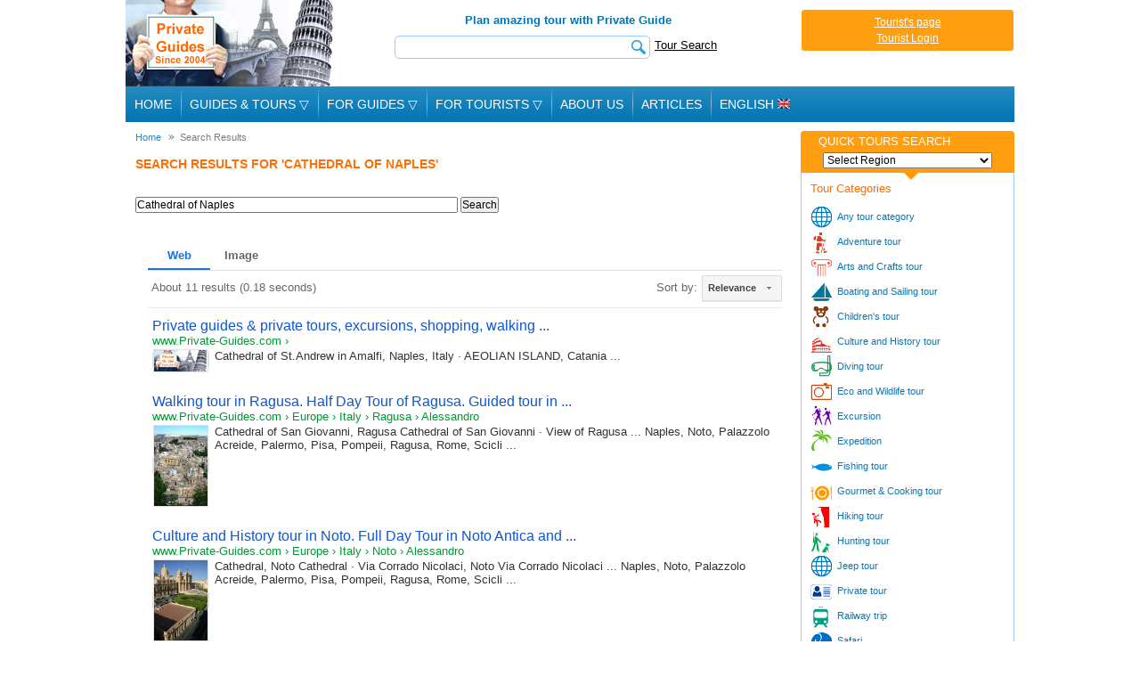

--- FILE ---
content_type: text/html; charset=windows-1251
request_url: https://www.private-guides.com/search_results.php?search=Cathedral+of+Naples
body_size: 14432
content:
<!DOCTYPE HTML>
<html itemscope itemtype="http://schema.org/SearchResultsPage">
<head>
 <meta http-equiv="Content-Type" content="text/html; charset=iso-8859-1" />
 <title>Search results for 'Cathedral of Naples'</title>
 <meta name="description" content="Search results for 'Cathedral of Naples'" />
 <meta property="og:title" content="Search results for 'Cathedral of Naples'" />
 <meta property="og:type" content="website" />
 <meta property="og:url" content="https://www.private-guides.com/" />
 <meta property="og:image" content="https://www.private-guides.com/images/private-guides-fb.jpg" />
 <meta property="og:site_name" content="www.Private-Guides.com" />
 <meta property="fb:app_id" content="268038143304768" />
 <meta property="og:description" content="Search results for 'Cathedral of Naples'" />
 <meta itemprop="name" content="Search results for 'Cathedral of Naples'" />
 <meta itemprop="description" content="Search results for 'Cathedral of Naples'" />
 <meta itemprop="image" content="https://www.private-guides.com/images/private-guides-fb.jpg" />
 <meta itemprop="url" content="https://www.private-guides.com/search_results.php?search=Cathedral+of+Naples" />
 <!--[if lt IE 8]>
    <div style=' clear: both; text-align:center; position: relative;color:red;font-weight:bold;padding:10px 0;'>
    	You are using an outdated browser. To view this site correctly please <a href="http://windows.microsoft.com/en-us/internet-explorer/download-ie">update your browser</a>.    </div>
 <![endif]-->


 <meta name="viewport" content="width=device-width,initial-scale=1.0">
 <link rel='stylesheet' type='text/css' media='all' href='/css/main2301181156.css'>
 <link rel="stylesheet" type="text/css" media="all" href="/css/320_3011151259.css" />
 <link rel="stylesheet" type="text/css" media="all" href="/css/480_2206151538.css" />
 <link rel="stylesheet" type="text/css" media="all" href="/css/768_2206151538.css" />
 <link rel="stylesheet" type="text/css" href="/skin.css">
 <style type='text/css'>.jcarousel {height: 180px;}</style>
 <link rel="icon" href="/favicon.ico" type="image/x-icon">
 <link rel="shortcut icon" href="/favicon.ico" type="image/x-icon">
 <link rel="apple-touch-icon" href="/apple-touch-icon.png">
 <link rel="apple-touch-icon" sizes="76x76" href="/apple-touch-icon-76x76.png">
 <link rel="apple-touch-icon" sizes="120x120" href="/apple-touch-icon-120x120.png">
 <script type="text/javascript" src="/js/jquery-1.11.3.min.js"></script>
 <script type="text/javascript" src="/js/jquery-migrate-1.2.1.min.js"></script>
 <script type="text/javascript" src="/js/jquery.placeholder.min.js"></script>
 <script type="text/javascript" src="/js/jquery.jcarousel.min.js"></script>
 <script type="text/javascript" src="/js/jquery.touchwipe.min.js"></script>
 <script src="/js/slides.min.jquery.js"></script>
 <script type="text/javascript" src="/js/newscript.js"></script>
  <!--[if IE]>
  <script src="/js/html5.js"></script>
 <![endif]-->
      <script >
         window.___gcfg = {
                          parsetags: 'onload'
         };
     </script>
     <script src="https://apis.google.com/js/platform.js" async defer></script>
     <!-- Google tag (gtag.js) -->
<script async src="https://www.googletagmanager.com/gtag/js?id=G-3X01R8GB0C"></script>
<script>
  window.dataLayer = window.dataLayer || [];
  function gtag(){dataLayer.push(arguments);}
  gtag('js', new Date());

  gtag('config', 'G-3X01R8GB0C');
</script>

</head>

<body>

<div id="fb-root"></div>
<script>(function(d, s, id) {
        var js, fjs = d.getElementsByTagName(s)[0];
        if (d.getElementById(id)) return;
        js = d.createElement(s); js.id = id;
        js.src = "//connect.facebook.net/en_US/sdk.js#xfbml=1&version=v2.9&appId=268038143304768";
        fjs.parentNode.insertBefore(js, fjs);
    }(document, 'script', 'facebook-jssdk'));</script>
    <div id="wrapper">
 <header>
  <span class="head1"><a class="en" href="/">Private Guides since 2004</a></span>
  <div class="hCenter">
   <b>Plan amazing tour with Private Guide</b>   <img src="/images1/search-button.png" alt="" id="searchref"><img src="/images1/menu-button.png" alt="" id="menuref">
   <form class="searchform" name="searchform" method='get' action='/search_results.php' accept-charset="UTF-8" onsubmit="if (this.search.value.length<4)return false;"><span class="search"><input name="search" type="text" placeholder=""><button type="submit"></button></span><a href="/tour-search">Tour Search</a></form>
  </div>

  <div class="hRight">
  <div>
<a href='/tourist-cabinet.php'>Tourist's page</a><br><a href='/tourist-login.php?back=%2Fsearch_results.php%3Fsearch%3DCathedral%2Bof%2BNaples'>Tourist Login</a></div>
  </div>
  <ul class="mainNav">
   <li><a href="/">Home</a>
<li class="menutop" id="menutopgt"><div><div id="menurootgt" class="menuroot">Guides &amp; Tours <span class='menudownrow'>&#9661;</span></div>
    <div id="menulistgt" class="menulist">
        <a href="/countries.php">All Continents</a>
        <a href="/australia.php">Australia</a>
        <a href="/asia.php">Asia</a>
        <a href="/europe.php">Europe</a>
        <a href="/africa.php">Africa</a>
        <a href="/north_america.php">North America</a>
        <a href="/south_america.php">South America</a>
    </div>
</div></li>
<li class="menutop" id="menutopfg"><div><div id="menurootfg" class="menuroot">For Guides <span class='menudownrow'>&#9661;</span></div>
    <div id="menulistfg" class="menulist">
        <a href="/login.php">Members Area</a>
        <a href="/register.php">Guide Registration</a>
    </div>
</div></li>
<li class="menutop" id="menutopft"><div><div id="menurootft" class="menuroot">For Tourists <span class='menudownrow'>&#9661;</span></div>
    <div id="menulistft" class="menulist">
        <a href="/tourist-login.php">Tourist Login</a>
        <a href="/contactadm.php">Complaints And Suggestions</a>
    </div>
</div></li>
<li><a href="/about-us.php">About Us</a></li>
<li><a href="/articles/">Articles</a></li>
  <li class="langselect"><div>
    <div id="langselected">English <img src="/guide-in-england/images/flag_of_england.jpg" alt="English"></div>
    <div id="langoptions">
        <div id="curlang"><img src="/guide-in-england/images/flag_of_england.jpg" alt="English">English</div>
        <div id="gofrench" class="notfirstlang"><img src="/guide-in-france/images/flag_of_france.jpg" alt="French">French</div>
        <div id="gospanish" class="notfirstlang"><img src="/guide-in-spain/images/flag_of_spain.jpg" alt="Spanish">Spanish</div>
        <div id="gorussian" class="notfirstlang"><img src="/guide-in-russia/images/flag_of_russia.jpg" alt="Spanish">Russian</div>
    </div>
  </div></li>
  </ul>
     <div class="social" style='width:178px;'><div id='topfblike' style='width:78px;' class="fb-like" data-href="https://www.private-guides.com/search_results.php?search=Cathedral+of+Naples" data-send="false" data-layout="button_count" data-width="78" data-show-faces="true"></div>   </div>
 </header>
<div id="container">
  <div id="content">
       <div class="breadcrumb"><span itemscope itemtype="https://data-vocabulary.org/Breadcrumb"><a href="/" itemprop="url"><span itemprop="title">Home</span></a></span><span itemscope itemtype="https://data-vocabulary.org/Breadcrumb"><a class="breadcrumbPointers active" href="/search_results.php" itemprop="url"><span itemprop="title">Search Results</span></a></span></div>
<div style='padding-left:10px'><h1>Search results for 'Cathedral of Naples'</h1><br><form action='/search_results.php' method='get' accept-charset="UTF-8">
<input type='text' name='search' value='Cathedral of Naples' maxlength='64' size='50'>
 <input type='submit' value='Search'>
</form><br>
        <script>
          (function() {
            var cx = '013905277234590701382:mevfjayz62q';
            var gcse = document.createElement('script');
            gcse.type = 'text/javascript';
            gcse.async = true;
            gcse.src = 'https://cse.google.com/cse.js?cx=' + cx;
            var s = document.getElementsByTagName('script')[0];
            s.parentNode.insertBefore(gcse, s);
          })();
        </script>
        <gcse:searchresults-only queryParameterName="search"></gcse:searchresults-only>
        </div>
</div>
<div id="sidebar" class="notmain">
<a href='javascript:;' id='mobqsbut'>&#9660; Quick tours search</a>
<div class="quickSearch">
 <div style='display:none' id='langdiv'>2</div>
 <div style='display:none' id='tmpnavi'></div>
 <h3>Quick tours search</h3>
 <label>
  <select id="region" name="">
   <option value='0'>Select Region</option>
   <option value="1">Africa</option>
   <option value="3">Asia</option>
   <option value="5">Australia</option>
   <option value="2">Europe</option>
   <option value="6">North America</option>
   <option value="7">South America</option>
  </select>
 </label>
</div>
<div id="category">
 <h4>Tour Categories</h4>
 <ul>
<li><a href="/all-tour-t-0/index.php" class="any_categories_of_tours">Any tour category</a></li><li><a href="/adventure-tour-t-21/index.php" class="adventure_tour">Adventure tour</a></li><li><a href="/arts-crafts-tour-t-14/index.php" class="arts_and_crafts_tour">Arts and Crafts tour</a></li><li><a href="/boating-sailing-tour-t-15/index.php" class="boating_and_sailing_tour">Boating and Sailing tour</a></li><li><a href="/children-tour-t-22/index.php" class="children_tour">Children's tour</a></li><li><a href="/culture-history-tour-t-11/index.php" class="culture_and_history_tour">Culture and History tour</a></li><li><a href="/diving-tour-t-10/index.php" class="diving_tour">Diving tour</a></li><li><a href="/eco-wildlife-tour-t-16/index.php" class="eco_and_wildlife_tour">Eco and Wildlife tour</a></li><li><a href="/excursion-tour-t-1/index.php" class="excursion">Excursion</a></li><li><a href="/expedition-tour-t-3/index.php" class="expedition">Expedition</a></li><li><a href="/fishing-tour-t-5/index.php" class="fishing_tour">Fishing tour</a></li><li><a href="/gourmet-cooking-tour-t-17/index.php" class="gourmet_and_cooking_tour">Gourmet & Cooking tour</a></li><li><a href="/hiking-tour-t-19/index.php" class="hiking">Hiking tour</a></li><li><a href="/hunting-tour-t-6/index.php" class="hunting_tour">Hunting tour</a></li><li><a href="/jeep-tour-t-8/index.php" class="jeep_tour">Jeep tour</a></li><li><a href="/private-tour-t-2/index.php" class="private">Private tour</a></li><li><a href="/railway-trips-tour-t-18/index.php" class="railway_tour">Railway trip</a></li><li><a href="/safary-tour-t-9/index.php" class="safari">Safari</a></li><li><a href="/shopping-tour-t-7/index.php" class="shopping_tour">Shopping tour</a></li><li><a href="/sightseeing-nature-tour-t-13/index.php" class="sightseeing_nature_tour">Sightseeing Nature tour</a></li><li><a href="/trekking-tour-t-20/index.php" class="trekking_tour">Trekking tour</a></li><li><a href="/walking-tour-t-4/index.php" class="walking">Walking tour</a></li><li><a href="/wine-tasting-tour-t-12/index.php" class="wine_tasting_tour">Wine tasting tour</a></li> </ul>
</div>
 <div class="case">
  <h2>Private Guide in Ethiopia</h2>
  <a href="https://www.private-guides.com/guide-in-ethiopia/addis-ababa-4554/index.php"><img src="https://www.private-guides.com/guide-in-ethiopia/addis-ababa-4554/hg4554.jpg" alt="Yonas. Addis Ababa. Ethiopia" title="Yonas. Addis Ababa. Ethiopia"></a>
  <h3><a href="https://www.private-guides.com/guide-in-ethiopia/addis-ababa-4554/index.php">Yonas<br>Private Guide in Addis Ababa</a></h3>
  <div><p>I taught for seven years in different parts of the country. Then I decided to go to school to study tourism. There, I got what my real soul is and for what purpose am created for!  <a class="more" href="https://www.private-guides.com/guide-in-ethiopia/addis-ababa-4554/index.php">Read more</a>
</p></div>
 </div>
 <div class="case caseTour">
  <h2>Tour in Kenya</h2>
  <a href="https://www.private-guides.com/guide-in-kenya/mrmartin-otieno-8220/14-day-discover-masai-mara-amboseli-serengeti-ngorongoro-crater-zanzibar-beach-safari-13518/index.php"><img src="https://www.private-guides.com/guide-in-kenya/mrmartin-otieno-8220/ht13518.jpg" alt="14-Day Discover Masai Mara Amboseli Serengeti  Ngorongoro crater Zanzibar Beach Safari. Nairobi. Kenya" title="14-Day Discover Masai Mara Amboseli Serengeti  Ngorongoro crater Zanzibar Beach Safari. Nairobi. Kenya"></a>
  <h3 class="descr"><a href="https://www.private-guides.com/guide-in-kenya/mrmartin-otieno-8220/14-day-discover-masai-mara-amboseli-serengeti-ngorongoro-crater-zanzibar-beach-safari-13518/index.php">14-Day Discover Masai Mara Amboseli Serengeti  Ngorongoro crater Zanzibar Beach Safari<br />Safari in Nairobi</a></h3>
  <div><p>Lake Nakuru is famous for its millions of flamigoes and migrant birds from over the world; in Nakuru we have upto 425 different bird species. You will leave back to the hotel before dark for your dinner and overnight at you lodge  <a class="more" href="https://www.private-guides.com/guide-in-kenya/mrmartin-otieno-8220/14-day-discover-masai-mara-amboseli-serengeti-ngorongoro-crater-zanzibar-beach-safari-13518/index.php">Read more</a>
</p></div>
 </div>
 <div class="clear"></div>
</div>
  </div>
  <footer>
       <ul class="fNav">
     <li><a href="/">Home</a> <a href='/french-private-guides.php'>French Private Guides</a> <a href='/spanish-private-guides.php'>Spanish Private Guides</a> <a href='/russian-private-guides.php'>Russian Private Guides</a><a href="/countries.php">Guides & Tours</a></li>
     <li><a href='/africa.php'>Africa</a><a href='/asia.php'>Asia</a><a href='/australia.php'>Australia</a><a href='/'>Europe</a><a href='/north_america.php'>North America</a><a href='/south_america.php'>South America</a></li>
     <li><a href="/register.php">Guide Registration</a><a href="/login.php">Guides member area</a><a href="/tourist-cabinet.php">Tourist's page</a><a href="/advert.php">Information</a><a href="/terms-of-use.php">Terms and Conditions</a></li>
     <li><a href="/about-us.php">About Us</a><a href="/sitemap.xml">Sitemap</a><a href="/contactadm.php">Contact Us</a></li>
    </ul>
    <p class="copyright"><a href='/terms-of-use-main.php' style='font-size:10px;'>Terms Of Use</a> &nbsp;&nbsp;&nbsp; <a href='/privacy-policy.php' style='font-size:10px;'>Privacy Policy</a> &nbsp;&nbsp;&nbsp; <a href='/copyright-claims.php' style='font-size:10px;'>Copyright Claims</a><br><br>
All rights reserved. 2004-2026 &copy; <a href="/">www.Private-Guides.com</a></p>

     </footer>
</div>
 </body>
</html>

--- FILE ---
content_type: text/html; charset=UTF-8
request_url: https://syndicatedsearch.goog/cse_v2/ads?sjk=3wV4MsdORZeKlipuI%2F%2F4GA%3D%3D&adsafe=low&cx=013905277234590701382%3Amevfjayz62q&fexp=20606%2C17301431%2C17301434%2C17301435%2C17301266%2C72717108&client=google-coop&q=Cathedral%20of%20Naples&r=m&hl=en&ivt=0&type=0&oe=UTF-8&ie=UTF-8&format=p4&ad=p4&nocache=3401768639467225&num=0&output=uds_ads_only&source=gcsc&v=3&bsl=10&pac=0&u_his=2&u_tz=0&dt=1768639467226&u_w=1280&u_h=720&biw=1280&bih=720&psw=1280&psh=1972&frm=0&uio=-&drt=0&jsid=csa&jsv=855242569&rurl=https%3A%2F%2Fwww.private-guides.com%2Fsearch_results.php%3Fsearch%3DCathedral%2Bof%2BNaples
body_size: 8477
content:
<!doctype html><html lang="en"> <head>    <meta content="NOINDEX, NOFOLLOW" name="ROBOTS"> <meta content="telephone=no" name="format-detection"> <meta content="origin" name="referrer"> <title>Ads by Google</title>   </head> <body>  <div id="adBlock">    </div>  <script nonce="0PkDwthuwjTOfkDB7XGcqw">window.AFS_AD_REQUEST_RETURN_TIME_ = Date.now();window.IS_GOOGLE_AFS_IFRAME_ = true;(function(){window.ad_json={"caps":[{"n":"isCse","v":"t"}],"bg":{"i":"https://www.google.com/js/bg/T94taNKSSsssP7x0w8bsq1bZfcqIXzBqd7gdxTpBf-w.js","p":"FcnUUfHeuYUkhw2zTZF78tnNSV5eDIIMq+haHqixukiKfMy9b3jtqWDD7m9weqPDSTIlJvwVn3SAt6T6Yy6FuFLHIFMmPqXgQ+VlNX8SSCSicfbgnOoBJcivUp63oGVcGgBy+bx+MwSI318jop2EV9uMl3uJOacjVI1ULAFumTunkYGYiC8B8M4Nh/eFud8sVlpUFrkqeARaf2PZ7TdMhb7DfM6HEqREjU4UXUceWQ4xnIe8wyDJWft5f5/BXkvUrvC+xCviQlStdH3jtQK96TIqwUBwEb1x0wN4BRiVX9vTth48KcaNjHSX+nfaaneRdcWz+34eyZ9HptRJu48eKRp9wbjC2dcuTbc3TaW+s7bOPdoTH5QdgscGs+9L3KsImWpYYNT7RVoM/YfSdZ6zGdj0/R7a7wixvgMavX75AKPpIuCgcI+pvl8H9NUPaECxLdWxFhdc77eynGp6Dzrnqn4QDpD/zJHB4AlizbaXKyXc52Wd0j272gQc5EJw1cRL+lV1O8pbnJNkoOxEga9iXvp8bfDqV+DMm65yE21aiUnz2ZowcPIgP6i7BhJFQw8Q/LA512wuSoWd6PWrtWwZ3WHNcqjy246ahAtw97/axa/hPGUImBxR7N3lMEp98Uh9CS7KKww2i1ATJVcHdb9J6yZwHjkm3KxvugLNIKsWRyB5GuBiV5AU15iCdPs5k3zDytitg19faGrfriCvZ/HvWD5QATh2yjP2PdetCfJZMNgVd0bAvpfks1dVxDJmw7rjH39zId3s67XYCXVMvFTNSq0I5iu/hcBoSrOOdHbrwkMEoAeNsDnvlhQ+fwpY8PKnKOgdmLLvgUbp77RfdOaEKfhou2o7qx9qoZcgL9JtuHzesqZyNmbeBX9Tqpk3p/GGhhqB9UUv9QokqhqblzGI9BbnU3Y910DMtfI+CnOPBJ+ulHPZ+vkbuNx0sWOJB/qUEAHmJSq/q6FqYLdNvgNKI8j+xY/cJFvmdtsCXoTwOwdxYfANBbYheFkE3kKcXd8iuTZsRLyZgCGuP3vYQAfhwiLt/ib4Cit8kx0trANY39mHnJPDteY/G++1mLIWi0aXU1bp4L/M9qPZZ4y9HJHgXB8050vNSd/UtK66iURqkbpLWnOm6X1Du+VPicg9acjviEFY54ZOyORxNz+ew2VTa+sZLemKBhlrWBS957Q2BVg7eMDXiqgwYkexc1C/31jC0sOdrsq3ZaQ/6ZTE0ABXglCVinQOHfx+0/b6wvVCpB73hE9Dn+kFE/wx0BYREv0rC9CSmJqlpPYHkEG9soyis8Aa8S3IoHiDg5NEzJkbHAlFyMBqqITLHa7wF4VdMJDMDyVSKTPihGalJFzRuX0btVyONm99RYaQWgkt6YuPpB9n6EAuc2hwgR6maRbOrg3aha1tDQ+1J21cvM1eoWkfnncHhmVJ0UtmxeI8ohuBg0Jvv5Y1t/iRhBv0o9jCudQ/I6C7x5UCVxTsZVCR7bbUf5yTHncxDl6yhRJiTog5Unhq/0nHXyhztt7v8TVU42K9yUK5OsTytePpapIMWMx0mNTFPSc+RLnYsGRRMYRs0Vzga3fq5SiDFC9eXnAxlGd3pidK9PWFEULFl8LjGAG7MD+D/SiyOWFU1exzNbh9YXaJ88S17pc81e+Q+3LfKq49d/fPRG9fxiedHp1V2emYXPLwHdnioow6m9McBx8jgR3gWQjHtq9XuJRmJfqJGaZs4o/[base64]/NTt+4PrLEgnNeT7CBedSW+zy3HGZ/gAhDJ8z7zABRePfqeS+//m7uPW3Cd0asN1N5iamia+F+F5epdBvMVlVhlp36BHgHq+bV9yxJJU424uzD+YSRyr/upv+Rbds9XzApnPBMiyRmD0s+fl54fSj3XdINEPwP4Em78e7MMavhVaS/fF3f64AVU0qMHXFL3iZSYXMWnRRPSHZtDZXc9JgZcICYcontCh8mdk8pSao1d/79ETKTTfx6CY5FwYeXKvKB9aw6GhUcbHnlpZX6CLB1nYCYI4+Y1aQ1JdYA6CK74+5KDiT9vGDNgPlUdGc25zqpGrvbD13YbIpZKLSJXS/7nyCWm6xmsiWnilbRO4WLys6vhK194WP6hSXfgoB0EllLpfMwdxZt1hK0p/ianiGd6XPQyNuh8dfmFyQsgeP1DkBGuTRycPbKsafgeYoVplR5vhBMoODEuHMCZYq/nNB3GWhThZrX6iJGSlWDmNcBOEB0COlWrHU72DlfLT+Cr6T/LGtbXh8z69aLMY5TgvDjUMxKQAFjfaG1S4XSw2uEHXn4xKH8vEMf5Myg5o6z7Ymheng5CvWcBg9rhPuEBAiEoRdSLmQeH3+tSsk/BSu4lMa/t9aVAJeg9yL/MeQjfJd/Uaeusw/jrZp5TD7xmJox2nujU4hkfYjlAGzFKvoCHiqV29h0tbvKySCdlPA8l3buDE166Eyx6Md7MCv2TYyHTj587aI+FIuzS0Yxbl6h8X4Xq4B9vVHBJAl+Vuu/kRWIQlHJR2bhCDGzNRMC5JD4kywJpanksi5wtSYA9eTkOsfW6REbYQI7ErEdyjUkZiVswRKPfZ6U+1tkfTHqZzwstTJrVDXmhzlkqwz5n201YU4Tr8UgokQQ37W9edBzI4QnXetk8NGjuGxw50uiJTbDe6hN+DQl5GWiwlW1joTMC2YtGjGG78cp/advgBQmS4AEAxuXK19ijXRszKsv7vcnLwxsBq7mCE9C8DstI5Aeu6rkvpbfw7Kq3eACw+gBJJfWyTkaUfkdx98vBCZn7XJZamV78yIjqTwpa9k5N2pK2EdO2uZx+kyp/vpAEdG/gMPOg3HxHPzqWf2t0c6gzVqWIMnhBJymgob7v333sevlOKfHRS4QodKdduiSS2+1ms/MooHTPKb4oary2hiX/tVCocRP3H0fiQ/TRkttR2RY4nCLJMpdkSJVYkw1yiMEo3eA9rR6/ppSByLcbr4Dcb/iZqy4t1OSdlQdG35z3iLtNGQZGFq9h99oJLOzoPdDOMptX98LQGo6JhKsk4ICAW5yXUuk1dnRyfkNHeaTA7Q7JC/[base64]/V5Jyre8r7oTbvoyJpkgSiFxpAfYeVfzQQ3c5WIzaNNyr7NkhaXdsa1ihZc4w/2rgVyrNe6wjL4QMceSmcaxORDamXFvMdI/5oSxzS3yD5mNGHi35ljadqHN22CvUt8v9g+V/mn6up5mdOFlBIVdPRmiJiA4u4IA1afGdT6xqayP01rJDfJrknu+rAMJVNp4uCJaiVet+v4CJfIJ/39Ff/T17M5065kJqoSI5Pt0RBFroTXstVUIizVMCKn9hS06j0+elmLxqqzbXtBntI3m1JEs6ks1eR6m7qbF8oWaEEhv17we6rDsKxwXsLztL+5SdilKTgZSwmzRkWf1MjHlfYZu+8EJRFVCi/RsWOfH14Q9XUtiSmCrQ2265+UtsUdpMGUh0ubSUA0u1W+Rt4zx1lUAykm15um9hLRor523H9JR2aqSKNjl1hDXSnnewj4mQPKM07YgyTzIvTUfHJ1SuklI2UAXGqb0mBHCB48gJztLhuYXze+E6O2/vq5/ZJ4/7ZgH+09XINFbS1WDo8EEbXiDw9HsbMVkSF41vPnMFRdIjCi0VkLwmVnWe8BfOPKRQhhZwkh/tOoQ6kVLZ2NPNCk14AxWyixLpqpgm8NWL+mp6BjmBFpTndc6vxR3iyE9qR2xDr5LleBpmyU0n/Pe3zWDvp9ZVS9xN6tl8+Ubo446IILtuGht8K87EfRbC8DTOBonQYQBXS6tGbci1K1J4PcSkBtTQ6bBZz8kWHjqp3Jweiy94t9W7RBrcXeW3Flih+yD5E94iua5bcF/dpjbBQlTH5TeeMgVXfb4ZHDM9uCor73vfV6aS1VKnQ8WNS91gvINZ6VwLo90FcKg5Gce375RNOtqwJxEDNsC1EJ1FIuvl+8+p2fGTtuD+lDhbo+CtbTg7bkGbkWP0AssIra+LmwaMPlrVsXeIUh2yfwavIdRO4u+X2XP87o4NJSwxZv+/JY74sQF85381tZE7B0ajISzb4l5VaD7yWtjJfpIct1hrW0A9VvSLkAPuI2MCTZXpmjxN/HaHnxiTIQcfz2FESYc/iu1kSje+wDje8USeSFk/f4/9nN6v+FwY5tZ9dYkLTEMaiQ37S15SV/S+FBXtRrFmCvXjm6/x6enGUV6CBW2WGr54bs86g6xtNTZC4q6lEh6X66F5RAjqeyc1sI63EKmPIHsoPluDZfOJF2t5fID7QX54Rr1t1cdFu8Xg/[base64]/1GTFYrA319yFEgh/4Of0KpvlWngtFyfykiWDHpjbpJqIag0C0gy7UvkBG648iiXTBXSdqRjmSXoP1ZuZdyeM1azP1DglVgoF/rQG2uCjO2lIkhnLBxQ5cEczjfwjsgRimpzrbkWiCzKa+vUKuTy7sAo6Dwbqprek7vPo2On2QOIegsJmrNDmmKaX60sKHMr2lm+nCKiydu3w3HtCdNv6FC+y+4BOnz3edylKqu9FHVePyB/9ZQ0tUtWsTleMjKNDu8iR5Mmwuvg57JJJQOwZnKfI90zt1JQgTKAkdRIAjsXEPTer6xkARnkKSrNruDjVUXTqS+oMsBlkaGBwnR5r3by2tZ7cknMa5r7DbKSQgA8/K+HrqvYZodxnqfEYCPpwmSxUXcBVq1AqtnBJIdLdVxVewO3C9xKeqa6GXw9VQcOFcTG93HmjQD/UC+GFxqwHVlXeYcMjPoIUTpssx+PJdUmKgZExZrw5H8J70A4Vly/Y4euasFoSfwdGyWijjiS0YjOS2qJOgpIPK3LcFNH1R0rWb08kM7LJ5tzmwhX+vn53grI379B2MKCydphSRLJAoA/BB2Ka2s1MDf0xkL76v+2GopUSEO+1RTGBl6vsbOGRhd/KKtiUlecatrX/phf0UMN2LrJV86oTVOGy9EIf6TlFFkSkvKa0AC+bw9VZcjUjS2kkpS11Q8UfIztw6gBE9OmqtJfExlCJCCgihpzRViLrk8D/FM5O5ulJbXtTvIurwXp/N1xg3eP2NHKjfLsXJzZR3O0LIZDg9OW6qgx3gzhTHw2LnM7/zO/tng4sZHYiIvuAqwJVE76hWzetD9OGbe22H1e+Yz0N/gGsi5Vd42xoCa6T8MOq6ANJthxuP5BcBCiXy88hbVbPJWlxWzHTwwGKsEbDlh7ckQrHdH4HBCB/rFRVs+/4QUXxu7fb/JoKGP95qW2YdoOL3dU6cWHrNdEiMP0BSKuCmsYhcVZ6GBsah1SB1F/6tWlv52YZZZVpOeidn9Mjvx0rZZwJkHsScVA/LhbjcY2ZuCoMei4ttEwbfZtm3VBbKYdmQnln3UCsnFPk3SV/AqwZfjq2bWz/sxq33lKnBQjkgdrzjnJ/AzOPx/V58T/lZtKQiUzZe0qv3Wpxy3Hl+RhOTSY1Y4dPr5Inl+LtiwsF3ZU9vYS2AxGGQKRvBDzk7W/t1a09auGTxKc7H9L+LujmrgyOeQIdIZlt+dYqtD+ewaGgkUXtG6d5CAuwI/5PSKmc+qQ5r1ZtEfm+kY4go4yUSPG0gkr7RT0hbDVGrAfr6IeR9MKs2+4TlwgSGXG8GeGYwKldlaQ3jIhJ3+TswFiEOw0SsGyJC02hX+4x00VwvSNELC9XfG0tZgaFo4p6UMyCPRI9CqaRiGKkIqJDbTg9ZuW/SSKs0oFeNCC+jS70Wg9E3kOpBAB346UgohM88bpK1fONS6u7YuF713X/BrDHeTEzmFvkN3bIv8y8l6Mbq+o3NpuUt71bAwEi7dlVZ67iuryYDTVmC6Vemr6aXbqyyrXKw8ZaEAj5B5CBG+5JyQYtGKwRprms8Em0Htpz/nQ+b0XmBnB7uwLLBdXszDhnk6Rj6RYwvwVXxddTilJ1to1MKvSxU39fsfC/SzVHJr0KL3NHZscn91d5nq5sOkQh8xduX+YOzUJdwm3r2fSF86JJOSFDD+7oFXhrxLWlFEit2WmryX3L3eDyx25vRodjHD8qLjZYpi7eT2Dr8cqiacP1ZKhILvZVrDWysN5oVWriuH1Ow61rpFwoRUh68g3o4Ag/Xu6+B+xT15UdyLGXv1EtysHmBrJaIWIJtIhLLN/53Wfx64fNYrmGuInGnH/IDxCpPbH97jGfFEQOJyhR4SAmCLF23bz8qmFdFZMFBgzwLT3EShPfL8/sajHxIdhDEXPfLYGJcKK4dEK8cEJ+yj6X+ccgTa3f52Fts5a14nlz6Oq2c2f+1KuAQQl7VP8gQWUuy377eUP+exG62iGdevJTaa5eR/6OT0ZYKiVMR7UcMD6hF89xsiuVSjx3n1p5UxS1Aa6sTvvWEXrjUGKw/CBwHjrnMAZ+hh4BjY/Udol2xlBHJbyiCdvsu5Zt5K1MK7tWVavHGatdAXJKt1628+SGw7MDHvoj1OlxYq6wOQ/yMAp/6xPZF6r/g8+m0C/cscyiXb1CEd2tWJkLbcVl469m1gRwRJpoemS7SBx2UitFaWZQ6cxfcdm0deUstu7rOGUDD5bQZeAa4S17wvRivCN0zqRddyBHBiniLfTuTKhjOEQmYAqy+KitrTM7BDImyAtsmTwY2p4aobOkz+C4+M+2t2wRhzj7xHUCyg+SdQju/jGvxEL7MQZYNA9CVV0DHe9auT25jT5WtEREkescClm76cmxdIv6Q0nKqMSgsWWHa7sABxN3nHJUUlmMN/XBQttsxDCTtnKHw/+H5aSAMEdVEC8ig+kn8zy8TpeKH0+JAHbVG4NX5yayYldwpKwXYlgo1Wmm2m6LCZODEOgJTRFiM4aZULahACDmX4iW/IzO71a9dHissKSJXbx4IbWfk65H0Z1NqzWhApHOEy6xVfORA3yMhyrv4ifPg+h6DjxZ/DXNyeERDAaDi3eXM2V8yeiHyV7O4T7wjBkOYdcQfTKtDJkmprWCcmFbURyvKz3lDoPhJvzcaOF8tHP8TRDx/S+g8X+CWSq23jweq78Cg/c65Gy8B4jKvCXht6TIm4F+MVgmIV3casTitgwJdDur0TSpsOCSj1s6VWafMPR55QvNwust3G4HOjOIgkl0R2hwzZbTWUWVusqAfpnae3yrhSSP84QILIkNlstQC0cBZc3gTz/cIqdqrR1UyBlMiwOGjf6uUzxdms7AiVZER9EFnUrbFIqXQdxLDCrmM5VeTOHTXeRmTn3fLsiUNAFqIQlRhaVT1eilBuMF8bajSXnCTY07osaT7+k2bKIHwiDH/y/7jlzrTJJdRR39BlS6xBFpFVH8OwRVEWvFDhyJ1yN4IFY3QJr1Kb1Ugv4McNG9/alQKA0MayAPLWBw17aM83JmrkSEw4x9khSp1GKnWPgi22U61LC9+DyKFGlNEtX1lvpv4O/g9hmQ9a7EVJnjyqqM6PCioOP0k3mjrBWTX8cDNBE/qnCXGasdr8iHd2xi/rGIo2TeO/niShtEeiEogwPX8XSLF7tL0EnOx2cB5QvPLWbx3sxQxdOnKC5gy+a36QprhaOngJYHBeAW5WjgbgtIpnbAEcsa6BP2gxYaz9Dcm+7BgQrsASQ8ZGhARqIzL47aABl3kVFxU6Gj//+bJg+Ykz0rfz78ZSXJ02U4/lVOx5OvqCU3DIvH8mmakisU+j/reDnh6TXcORictSWOIR4pfqnzxVGZ3LINPDmg93iyVd8UWYwYuFUL07JnxgIKtLpmXAKIxwFAe71jHEBkUIwDUK6KnhE9FEARGSAqx0rHisWTbqyMTSZ1+/N1CZkEugxXJ2Relc5mj2DK6NtSz18fsLxLKhRoI3q+v8EmZIYhMKL7HrVX8L9UIuzwV6liLEarNxBo5jejJyol739dskLiAd6Pq6QSaxyavtFJgXg0tv+GBWbx+ivRbqY4/IhXeUgU3FNyV2UjkBf4jqz/+/hcBo8+orR/3DFkx8wS+4kwxIDcfv9op76MK5blfMvyKNSoIjmxbVNEnIkrwtoi+3aE/i3UYZSVfcrjqh1V7rUnKfvkcl1hdMaOM9Njtsq/wca27jabb23bGTuvZks8r8pd02Lk/B0Nbc+lUArwcPXtaySzaKRtl+v/755/Gn4B11EyIQXaS9Q4OSSBPhX1lwgN17DOsUhPudqoV91cPWv6M1W8cO8z52MYE9i6DDAOeon+zagN060mkUka4AAe2LXqNhV8Wbi2SEPZUDmz/W+/CKD9llWWJLs7PPS9ZmhB8G3mbAGCPciGLQmyFuMPLkc1pyMmUn48LPU4Y/pWOnjdp4+ACyGf8ot0SpipRGs8UTGI7JAgFOZifn/WNo5GNrISy9ftQK+E9k2K+ErMC4DjkBihwtC1jZ3SPxI+He6JdRV9TqpVpvOsFAjUf7WiL6xTfJHVnI0SdfoOQlf6YE/C2nz9okVoH8wgRirljQcPgKfkiznQC++qM4WjZIPrGL05Cp2U0bwxPOa59CJixppmpAke/IYcd3xibE0krTStQkrjFBBdAisQmhPkphlPlCZE8Ea4xoCFIB4Y94lMlOzjWvVA1DRfIiBBH2AEAfbwl/vT+9GS1Yplpvv+aVNm3Wy8qHzlvKA1ah6/6+c9ikZ1zvrNEJNhv33u0NmKrsYNlGUuMR+i7gpCwOLZyZPigxAjb3+hT0wzYUQiQz9Rbo3EqAlqA7KTEcqF3eKQpe/27AMv2q0njOfdw4Szr6sB+Efl26HdEX/n4DvFEj4CnHdrsw4BfMV8r9E/hzaVs2WJYuZRW1mAPrK/PIJ3YrP/6r/at+7j1/zin00V7PS39RRKjeyeRhta9wjgORdM6PDiHFhIUDQJvGti7an0d1AKXflJyzPPP4Dz4pxvjA1sJLNNUU2PFN5Apch9CxCY0IpoCagu5oMVOcklRVA/fiVBFmY1/I5SU0zRDsf3bAfKqIxKa/aNQsEAv8jEhBbbA/CLIQWie9DkbKWeAlPINsOzKwTp+9gkYpCwUZmHTcMFpifhHHihxnDxPFS1COXnrHkW9k/o79HTPce75R7K5DNlU/03BFm/AlxZdHu6lixvnqs6kEJr78yzqX+GVDfOyb1jO3VF/I1+tQWW1umoH5exikVUdEX1S/ArC4PQx87VHUlP/isjAM4DJdx9yO1y7CcpbdaqZC25hejQcEi3Pa5xKWBqaqQbAq5Uq2+yXyTHF9ut+PEa4gkDKjA0jhFy3fhp9kiSOnQAQjydkr3zk19Stvetd0GjkK3+StxbPNGzU11XvsoHlzsOmb/kY2brWQ7dtsCSoveDvLflih+i8rq9DWQsbjmaSOBK38vkH7ksczi9JXKRdall+TcwAV1wjtBKNZPp8IcrclDWFVAO6fiylv9MOeQPmqs8QBpapJ+lU9ZB0Xm1NqExaVHci9D18h9pn2J017sqZ2/UbmpiYHAbVwzu+Orap+1vukL0fBa0TPhoa0040jAgSv3HY9RPrOt7hjFT7UwBIcl9jXtCOvRIqloxZ2yD9B1Q8pLSrNiWt/HlY0JCeTqExYpRqHuBF5aIW63q2QeR/IxciKLXWSoE23cvZ82uQxxDyjkw7yszFcmh6IZJAONt4ETBFZN7NtmuOE9KlPXcPoKU0Aw97ScB23d4PmIKWMHM46BvGPMquiHZTndaBYNDCLtVxKlHwJUYkYYWkOP+HEpvacW8L9GpzukAQWPq6IG5oAHHnb5dSpxPGU9+OljXRn9E3iu/nprRmsoYVShsk6w96JuxtZ+ogX/GAyq7531+DiXqJdjU0IPulywjT5TAGaD70oj3pzNAvaonakfZRQChLlgBaYIwydbaIC71mrtF84UvBk6a2khxO2ZEETsTFxJqJMhDHhUbmXE3v1pyfsqd94yK2GdBFh2EJLwmM7Jvz5LyVBCUKdyziqhdgLsiDO/kwAcarLUsdBsjIae6SAaa9Vulxnxv24I9jKjcam0pbDMChfw7HsOIfOohRfjxbfsJ5nvpClM7jI9qr9XY8OYLTyWM/PKWb1HIet9EOtzeu9ocg43mQiuRcFb1M7EIdwf+fQ96gq6o6NtLjjl+Y58TQqrM9vcnZAHCgYBeqxhiQbJHSqGY22UG"},"gd":{"ff":{"fd":"swap","eiell":true,"pcsbs":"44","pcsbp":"8","esb":true},"cd":{"pid":"google-coop"},"pc":{},"dc":{"d":true}}};})();</script> <script src="/adsense/search/async-ads.js?pac=0" type="text/javascript" nonce="0PkDwthuwjTOfkDB7XGcqw"></script>  </body> </html>

--- FILE ---
content_type: text/css
request_url: https://www.private-guides.com/css/768_2206151538.css
body_size: 7495
content:
/* #Tablet (Portrait)
================================================== */
/* Note: Design for a width of 768px */

@media only screen and (min-width: 768px) and (max-width: 995px) {
    #wrapper {
    	width:766px;
    }
    .mainNav {
        width:766px;
    }
    
    #menulistgt a {width:125px;}
    #menulistfg a {width:89px;}
    #menulistft a {width:117px;}
    
    .menuroot {padding: 12px 7px 0 7px;}
    #container {width:766px;}
    #content {width:518px;}
    .hCenter {width:350px;padding: 8px 3px 0 3px;}
	.hCenter .search {width:240px;}
	.hCenter .search input {width:216px;}
	.hRight {width:173px;}
    .mainNav li > a, .mainNav li > a:visited {padding: 12px 7px 0 7px;}
    #topgplusone {top:-70px;right:250px;}
    #topfblike {top:-68px;left:-280px;}
    footer {width:766px;}

    .centerlikeboxes {margin-left:104px;}

	.gorizgoogleban {width: 500px;overflow:hidden;}
	
	.gidsRev h2  {width:481px;background: url("/images1/bigg_orange_header.png") left top no-repeat;}
	.gidsRev_ h2 {width:503px;}
    
    /*Формы*/
    .uiGrid {width:488px;}
    .vertical {background: url("/images1/listArticleImageBg768.png") no-repeat scroll 0 0 transparent;height:75px;width:60px;}
    .vertical img {width:60px;}
	.fieldcontbig {width:390px;}
    .field_container textarea.inputtext {width:365px;}
    .button_blue, .button_gray {margin-left:240px;}
    .uiGrid .label {width:90px;}
    .rateopintd {padding-left:150px;}
	.recaptchatd {padding-left:15px;}
	
	/*Поиск туров*/
	.tourSearchFormLeft {width:230px;}
	.tourSearchFormRight {width:254px;}
	#toursearchform select {max-width:263px;}
	.allToursContainer {margin-left: 0;}
	.allToursContainerCase {width:516px;margin:5px 0;height:auto !important;}
	.allToursContainerCase h3 {width:399px;}
	.allToursContainerContent {width:399px;}
	.typetourtitle h1,.typetourtitle h1.high {background:none;color:#ff6f06;width:auto;height:auto;}
	.becomes {width:516px;}
	.requestshowtype {width:239px;}
	.heightblock2 {display:block;}
	.all_temp a {width:165px;}
	
	/*Мемберка туристов*/
	.members h2 {background: url("/images1/big_orange_header.png") left top no-repeat;}
	.touristMemZone {width:213px;}
	.wideTouristMemZone {width:213px;height:105px;}
	
	/*Последние статьи на страницах*/
	.lastArticles {width:506px;height:auto;}
	.lastArticles h2 {background: url("/images1/block_header_mini.png") left top no-repeat;}
	.lastArticles .list a {width:89px;}
	
	/*Регистрация туристов*/
	.tregform td:first-child {padding-left:20px;}
	.tregformterms {width:475px;}
	
	/*Страница гида и тура*/
	.gidCase h1 {width:auto;height:auto !important;}
	.cGidInf {width:390px;margin-bottom:5px;}
	.rGidInf {float:none;margin:0 auto;}
	.clear4 {clear:both;}
	.gidsRev .wide3 {width:160px;}
	.gidsRev .wide3 img {margin:0 40px;}
	/*
	.hirAskAdd a.but1 {width: 165px;margin-left: 0;}
	.hirAskAdd a.but0 {width: 165px;margin-left: 0;}
	*/
	.content-buttons a,.content-buttons a.center-button{
		width:69px;
		margin-right:20px;
	}
	.guidebuttons {clear:both;padding-top: 5px;}
	.articleGid {width: 498px !important;}
	.withmap {margin-top:225px;}
	.tourmap {position:absolute !important;width:516px;}
	.gidTours {clear:both;width:100%;}
	.gidTours .first {width:100%;}
	.gidTours li {width:129px;}
	.gidTours li a {width:129px;}
	.slide3 {width:518px;}
	
	/*Слайдер*/
	.slide1 {display:none;}
	
	/*Страница со всеми странами*/
	.countriesmap {width:500px;height:360px;}
	#slidesgt {width:500px;height:103px;}
	#slidesgt .slides_container {height:103px;}
	#slidesgt img {width:500px;height:103px;}
	#slidesgt .pagination {bottom:0px;right:156px;}
	
	/*Правила сайта*/
	.termsofuse h1 {background: url("/images1/big_header.png") left top no-repeat;}
	
	/*Страница города*/
	#citynav {height:40px;padding: 15px 0 0 0;}
	#citynav .deeper {height:35px;}
	#citynav>li>a {width:95px;padding:3px 3px;height:28px;}
	#citynav>li>a.active {padding-top:6px;}
	.qablock {width: 496px;}
	#slidesqa .slides_container {width: 416px;margin-left: 25px;margin-right: 25px;}
	#slidesqa .slides_container .slidesquestcont {width: 416px;}
	.gidsRevCase {width:381px;}
	.countryContent {width: 496px; border-right:1px solid #99ccff; border-radius:4px;}
	.countryCase .googleMap {z-index:-1;}
	.countryCase .mapbutton {display:block;}
    .countryCase .mapbutton img {width:45px;}
	.mainCountryInfo {width:195px;}
	.countryCase .mapbuttonMobPos {position: absolute !important;top: 27px !important;left: 481px !important;z-index:2 !important;}
	.countryCase .googleMapMobShow {display:block !important;z-index:0 !important;}
	.countryCase .mapbuttonMobShow {display:block !important;}
	.popularTours {width:516px;}
	.popularTours .list > li > ul > li {width:516px;}
	.popularTours .tourCase {width: 129px;}
	.popularTours .list a {margin: 0 8px;}
	
	/*Страница информации о городе*/
	.cityguidestxt {margin-left:30px;}
	.citytourstxt {margin-left:40px;}
	.otherguides {width:496px;}
	
	/*Страница статей*/
	.listArticles {width:520px;}
	.listArticlesCase {width:422px;}
	.listArticles h2 {max-width:340px;}
	
	/*Страница статьи*/
	.article p img {margin-left:0 !important;max-width:100%;}
	.article .slide3 {width:500px;}
	.similarArticles {width:496px;}
	.similarArticlesContent {width:496px;}
	.similarArticlesCase {width:424px;}
	.becomesGid .gid {width:103px;}
	.becomesgt {width: 99px;}
	.becomesgt img {margin: 0px 9px;}
	.becomes .wide3 {width: 168px;}
	.becomes .wide3 img {margin: 0 44px;}
	
	/*Страница континента*/
	.mainContent {border: 1px solid #99ccff;}
	#mainnavmobile {display:block;}
	.mainContent .nav {display:none;}
	.navliul .onecol {width:124px;margin-left:5px;}
	.bestGids {width:262px;}
	.bestGids .gid {width:131px;}
	.bestArticle {float: left;position: relative;left: -237px;width: 490px;}
	.bestArticleCase {width:400px;}
	.slide2 {width:516px;}
	.mainContent .gidsRev h2 {width:481px;}
	.mainContent .gidsRev img.main {margin-left:5px;}
	.mainContent .gidsRev .gidsRevCase {width:379px;margin-left:10px;}
	.block {width:247px;}
	.block ul {height:auto !important;}
	
	/*Страницы языков*/
	#slideriframerus {display:none;}
	#guidesbylang {width:495px;}
	.russianguides h2 {width: 390px;background: url("/images1/big_orange_header.png") left top no-repeat;}
	
	/*Страницы тегов*/
	.tagguides {width:516px;margin-left:0;}
	.tagguides .gid {width:129px;}
	.tagTourCase {width:253px;margin-left: 2px;}
	.popularTours .list li ul li:first-child.tagTourCase {border-right: 1px solid #99ccff;padding-right: 2px;}
	.tagArticle {width:500px;}
	
	/*Регистрация гидов*/
	.guidedescex {margin-left: 33px;}
	
	/*Мемберка гидов*/
	.members .nav {display:none;}
	#membersnavmobile {display:block;}
	.sealcodeblock {width: 311px;}
	.sealcodeblock textarea {width: 311px;}
	.sealcodebigblock {width: 272px;}
	.sealcodebigblock textarea {width: 272px;}
	.membersblsm {height:83px;width:218px;}
	.membersblo {width:466px;}
	.membersblhigh {width:466px;}
	.membersblbig {width:466px;height: auto;}
	.membersblbig .middlesubblock {margin-top:10px !important;padding-left:0px !important;}
	/*Страница оплаты*/
	.mempayleft {height:364px;}
	.mempayleft table {margin:0 auto;}
	.mempayright {float:none;height:auto;}
	
	/*Страница О нас и Advert*/
	.aboutus .gidsRev h2,.advert .gidsRev h2 {width: 461px;}
	.gidsRevAboutus {width: 206px;height: 550px;}
	
	.topOpinion {width:496px;}
    .topOpinion img {width:260px;}
	
	#landingbaner {width:518px;height:195px;background-image:url(/images/banner-travel-518.jpg);}
}

--- FILE ---
content_type: application/javascript; charset=utf-8
request_url: https://cse.google.com/cse/element/v1?rsz=filtered_cse&num=10&hl=en&source=gcsc&cselibv=f71e4ed980f4c082&cx=013905277234590701382%3Amevfjayz62q&q=Cathedral+of+Naples&safe=off&cse_tok=AEXjvhK3f7wBxQHZyZIEk4XiTDhM%3A1768639466764&sort=&exp=cc&callback=google.search.cse.api10543&rurl=https%3A%2F%2Fwww.private-guides.com%2Fsearch_results.php%3Fsearch%3DCathedral%2Bof%2BNaples
body_size: 7727
content:
/*O_o*/
google.search.cse.api10543({
  "cursor": {
    "currentPageIndex": 0,
    "estimatedResultCount": "11",
    "moreResultsUrl": "http://www.google.com/cse?oe=utf8&ie=utf8&source=uds&q=Cathedral+of+Naples&safe=off&sort=&cx=013905277234590701382:mevfjayz62q&start=0",
    "resultCount": "11",
    "searchResultTime": "0.18",
    "pages": [
      {
        "label": 1,
        "start": "0"
      },
      {
        "label": 2,
        "start": "10"
      }
    ]
  },
  "context": {
    "title": "Private Guides",
    "total_results": "0"
  },
  "results": [
    {
      "clicktrackUrl": "https://www.google.com/url?client=internal-element-cse&cx=013905277234590701382:mevfjayz62q&q=https://www.private-guides.com/&sa=U&ved=2ahUKEwj6jLu5l5KSAxVvNmIAHalrAUMQFnoECAIQAQ&usg=AOvVaw1ZB7cFWzD20W_h2iHJZFJt",
      "content": "\u003cb\u003eCathedral\u003c/b\u003e of St.Andrew in Amalfi, \u003cb\u003eNaples\u003c/b\u003e, Italy &middot; AEOLIAN ISLAND, Catania&nbsp;...",
      "contentNoFormatting": "Cathedral of St.Andrew in Amalfi, Naples, Italy · AEOLIAN ISLAND, Catania ...",
      "title": "Private guides &amp; private tours, excursions, shopping, walking ...",
      "titleNoFormatting": "Private guides & private tours, excursions, shopping, walking ...",
      "formattedUrl": "https://www.private-guides.com/",
      "unescapedUrl": "https://www.private-guides.com/",
      "url": "https://www.private-guides.com/",
      "visibleUrl": "www.private-guides.com",
      "richSnippet": {
        "cseImage": {
          "src": "https://www.private-guides.com/images/private-guides-fb.jpg"
        },
        "organization": {
          "image": "https://www.private-guides.com/images/private-guides-fb.jpg",
          "name": "Private guides & private tours, excursions, shopping, walking, sightseeing tour",
          "description": "Private guides & private tours, excursions & guided tours. America, Asia, Europe, Africa, Australia",
          "url": "https://www.private-guides.com/",
          "sameas": "https://www.facebook.com/PrivateTourGuides"
        },
        "metatags": {
          "viewport": "width=device-width,initial-scale=1.0",
          "ogTitle": "Private guides & private tours, excursions, shopping, walking, sightseeing tour",
          "ogUrl": "https://www.private-guides.com/",
          "ogSiteName": "www.Private-Guides.com",
          "ogDescription": "Private guides & private tours, excursions & guided tours. America, Asia, Europe, Africa, Australia",
          "ogImage": "https://www.private-guides.com/images/private-guides-fb.jpg",
          "ogType": "website",
          "fbAppId": "268038143304768"
        },
        "cseThumbnail": {
          "src": "https://encrypted-tbn0.gstatic.com/images?q=tbn:ANd9GcQsLZv7tqjd0euPNSWUDzX8bIAJ8gjhbpkASNiJjm_LfoMvUIh-tIWDQ-g&s",
          "width": "236",
          "height": "95"
        }
      },
      "breadcrumbUrl": {
        "host": "www.private-guides.com",
        "crumbs": [
          ""
        ]
      }
    },
    {
      "clicktrackUrl": "https://www.google.com/url?client=internal-element-cse&cx=013905277234590701382:mevfjayz62q&q=https://www.private-guides.com/guide-in-italy/siracusa-guide-5412/walking-in-ragusa-9937/index.php&sa=U&ved=2ahUKEwj6jLu5l5KSAxVvNmIAHalrAUMQFnoECAkQAQ&usg=AOvVaw1e_dztphqVeaJlsYNGnQLZ",
      "content": "\u003cb\u003eCathedral\u003c/b\u003e of San Giovanni, Ragusa \u003cb\u003eCathedral\u003c/b\u003e of San Giovanni &middot; View of Ragusa ... \u003cb\u003eNaples\u003c/b\u003e, Noto, Palazzolo Acreide, Palermo, Pisa, Pompeii, Ragusa, Rome, Scicli&nbsp;...",
      "contentNoFormatting": "Cathedral of San Giovanni, Ragusa Cathedral of San Giovanni · View of Ragusa ... Naples, Noto, Palazzolo Acreide, Palermo, Pisa, Pompeii, Ragusa, Rome, Scicli ...",
      "title": "Walking tour in Ragusa. Half Day Tour of Ragusa. Guided tour in ...",
      "titleNoFormatting": "Walking tour in Ragusa. Half Day Tour of Ragusa. Guided tour in ...",
      "formattedUrl": "https://www.private-guides.com/guide-in-italy/siracusa...in.../index.php",
      "unescapedUrl": "https://www.private-guides.com/guide-in-italy/siracusa-guide-5412/walking-in-ragusa-9937/index.php",
      "url": "https://www.private-guides.com/guide-in-italy/siracusa-guide-5412/walking-in-ragusa-9937/index.php",
      "visibleUrl": "www.private-guides.com",
      "richSnippet": {
        "cseImage": {
          "src": "https://www.private-guides.com/guide-in-italy/siracusa-guide-5412/tour-9937.jpg"
        },
        "metatags": {
          "viewport": "width=device-width,initial-scale=1.0",
          "ogTitle": "Walking tour in Ragusa. Half Day Tour of Ragusa. Guided tour in Ragusa,Italy",
          "ogUrl": "https://www.private-guides.com/guide-in-italy/siracusa-guide-5412/walking-in-ragusa-9937/index.php",
          "ogSiteName": "www.Private-Guides.com",
          "ogDescription": "Walking tour in Ragusa. Half Day Tour of Ragusa. Guided tour in Ragusa,Italy",
          "ogImage": "https://www.private-guides.com/guide-in-italy/siracusa-guide-5412/tour-9937.jpg",
          "ogType": "article",
          "fbAppId": "268038143304768"
        },
        "itempage": {
          "image": "https://www.private-guides.com/guide-in-italy/siracusa-guide-5412/tour-9937.jpg",
          "name": "Walking tour in Ragusa. Half Day Tour of Ragusa. Guided tour in Ragusa,Italy",
          "description": "Walking tour in Ragusa. Half Day Tour of Ragusa. Guided tour in Ragusa,Italy",
          "url": "https://www.private-guides.com/guide-in-italy/siracusa-guide-5412/walking-in-ragusa-9937/index.php"
        },
        "cseThumbnail": {
          "src": "https://encrypted-tbn0.gstatic.com/images?q=tbn:ANd9GcSXq27e3AANWdh7x_kVT1CwXimCkhAirUTDxaGk00xfz0yjQ1c3jC6mJA5z&s",
          "width": "183",
          "height": "275"
        },
        "breadcrumb": [
          {
            "title": "Home",
            "url": "Home"
          },
          {
            "title": "Europe",
            "url": "Europe"
          },
          {
            "title": "Italy",
            "url": "Italy"
          },
          {
            "title": "Ragusa",
            "url": "Ragusa"
          },
          {
            "title": "Alessandro",
            "url": "Alessandro"
          },
          {
            "title": "Half Day Tour of Ragusa",
            "url": "Half Day Tour of Ragusa"
          }
        ]
      },
      "breadcrumbUrl": {
        "host": "www.private-guides.com",
        "crumbs": [
          "Europe",
          "Italy",
          "Ragusa",
          "Alessandro"
        ]
      }
    },
    {
      "clicktrackUrl": "https://www.google.com/url?client=internal-element-cse&cx=013905277234590701382:mevfjayz62q&q=https://www.private-guides.com/guide-in-italy/siracusa-guide-5412/noto-antica-9940/index.php&sa=U&ved=2ahUKEwj6jLu5l5KSAxVvNmIAHalrAUMQFnoECAoQAQ&usg=AOvVaw07pqgTs1vr-ZXWE9U9e4xn",
      "content": "\u003cb\u003eCathedral\u003c/b\u003e, Noto \u003cb\u003eCathedral\u003c/b\u003e &middot; Via Corrado Nicolaci, Noto Via Corrado Nicolaci ... \u003cb\u003eNaples\u003c/b\u003e, Noto, Palazzolo Acreide, Palermo, Pisa, Pompeii, Ragusa, Rome, Scicli&nbsp;...",
      "contentNoFormatting": "Cathedral, Noto Cathedral · Via Corrado Nicolaci, Noto Via Corrado Nicolaci ... Naples, Noto, Palazzolo Acreide, Palermo, Pisa, Pompeii, Ragusa, Rome, Scicli ...",
      "title": "Culture and History tour in Noto. Full Day Tour in Noto Antica and ...",
      "titleNoFormatting": "Culture and History tour in Noto. Full Day Tour in Noto Antica and ...",
      "formattedUrl": "https://www.private-guides.com/guide-in-italy/siracusa.../index.php",
      "unescapedUrl": "https://www.private-guides.com/guide-in-italy/siracusa-guide-5412/noto-antica-9940/index.php",
      "url": "https://www.private-guides.com/guide-in-italy/siracusa-guide-5412/noto-antica-9940/index.php",
      "visibleUrl": "www.private-guides.com",
      "richSnippet": {
        "cseImage": {
          "src": "https://www.private-guides.com/guide-in-italy/siracusa-guide-5412/tour-9940.jpg"
        },
        "metatags": {
          "viewport": "width=device-width,initial-scale=1.0",
          "ogTitle": "Culture and History tour in Noto. Full Day Tour in Noto Antica and Noto. Guided tour in Noto,Italy",
          "ogUrl": "https://www.private-guides.com/guide-in-italy/siracusa-guide-5412/noto-antica-9940/index.php",
          "ogSiteName": "www.Private-Guides.com",
          "ogDescription": "Culture and History tour in Noto. Full Day Tour in Noto Antica and Noto. Guided tour in Noto,Italy",
          "ogImage": "https://www.private-guides.com/guide-in-italy/siracusa-guide-5412/tour-9940.jpg",
          "ogType": "article",
          "fbAppId": "268038143304768"
        },
        "itempage": {
          "image": "https://www.private-guides.com/guide-in-italy/siracusa-guide-5412/tour-9940.jpg",
          "name": "Culture and History tour in Noto. Full Day Tour in Noto Antica and Noto. Guided tour in Noto,Italy",
          "description": "Culture and History tour in Noto. Full Day Tour in Noto Antica and Noto. Guided tour in Noto,Italy",
          "url": "https://www.private-guides.com/guide-in-italy/siracusa-guide-5412/noto-antica-9940/index.php"
        },
        "cseThumbnail": {
          "src": "https://encrypted-tbn0.gstatic.com/images?q=tbn:ANd9GcSGaK8m5ZODvnASO-0k5dU68lJtU354wk4wmLDiD6prTWY5DJJLZKvl48Gy&s",
          "width": "183",
          "height": "275"
        },
        "breadcrumb": [
          {
            "title": "Home",
            "url": "Home"
          },
          {
            "title": "Europe",
            "url": "Europe"
          },
          {
            "title": "Italy",
            "url": "Italy"
          },
          {
            "title": "Noto",
            "url": "Noto"
          },
          {
            "title": "Alessandro",
            "url": "Alessandro"
          },
          {
            "title": "Full Day Tour in Noto Antica and Noto",
            "url": "Full Day Tour in Noto Antica and Noto"
          }
        ]
      },
      "breadcrumbUrl": {
        "host": "www.private-guides.com",
        "crumbs": [
          "Europe",
          "Italy",
          "Noto",
          "Alessandro"
        ]
      }
    },
    {
      "clicktrackUrl": "https://www.google.com/url?client=internal-element-cse&cx=013905277234590701382:mevfjayz62q&q=https://private-guides.com/guide-in-italy/tours-in-city-messina-984/index.php&sa=U&ved=2ahUKEwj6jLu5l5KSAxVvNmIAHalrAUMQFnoECAgQAQ&usg=AOvVaw1BAGWyA-EMRk8AyZqHYJmV",
      "content": "\u003cb\u003eCathedral\u003c/b\u003e of San Giovanni Battista – the main church of the city with a rich ... \u003cb\u003eNaples\u003c/b\u003e, Noto, Palazzolo Acreide, Palermo, Pisa, Pompeii, Ragusa, Rome, Scicli&nbsp;...",
      "contentNoFormatting": "Cathedral of San Giovanni Battista – the main church of the city with a rich ... Naples, Noto, Palazzolo Acreide, Palermo, Pisa, Pompeii, Ragusa, Rome, Scicli ...",
      "title": "Private Guide in Messina",
      "titleNoFormatting": "Private Guide in Messina",
      "formattedUrl": "https://private-guides.com/guide-in-italy/tours-in-city...984/index.php",
      "unescapedUrl": "https://private-guides.com/guide-in-italy/tours-in-city-messina-984/index.php",
      "url": "https://private-guides.com/guide-in-italy/tours-in-city-messina-984/index.php",
      "visibleUrl": "private-guides.com",
      "richSnippet": {
        "cseImage": {
          "src": "https://www.private-guides.com/guide-in-italy/images/flag_of_italy.jpg"
        },
        "metatags": {
          "viewport": "width=device-width,initial-scale=1.0",
          "ogTitle": "Private Guide in Messina",
          "ogUrl": "https://private-guides.com/guide-in-italy/tours-in-city-messina-984/index.php",
          "ogSiteName": "www.Private-Guides.com",
          "ogDescription": "Private-guides.com offers a huge variety of professional private guides in Messina and guided tours in Messina. Take a delight with friendly private guides in Messina from Italy",
          "ogImage": "https://www.private-guides.com/guide-in-italy/images/flag_of_italy.jpg",
          "ogType": "article",
          "fbAppId": "268038143304768"
        },
        "webpage": {
          "image": "https://www.private-guides.com/guide-in-italy/images/flag_of_italy.jpg",
          "name": "Private Guide in Messina",
          "description": "Private-guides.com offers a huge variety of professional private guides in Messina and guided tours in Messina. Take a delight with friendly private guides in Messina from Italy",
          "url": "https://private-guides.com/guide-in-italy/tours-in-city-messina-984/index.php"
        },
        "cseThumbnail": {
          "src": "https://encrypted-tbn0.gstatic.com/images?q=tbn:ANd9GcTiMBeI6uGeVd1ZdwBmdCLpSFEHW86nnsl3jk04TUZFtFoLcevhljaz&s",
          "width": "46",
          "height": "36"
        },
        "breadcrumb": [
          {
            "title": "Home",
            "url": "Home"
          },
          {
            "title": "Europe",
            "url": "Europe"
          },
          {
            "title": "Italy",
            "url": "Italy"
          },
          {
            "title": "Messina",
            "url": "Messina"
          }
        ]
      },
      "breadcrumbUrl": {
        "host": "private-guides.com",
        "crumbs": [
          "Europe",
          "Italy"
        ]
      }
    },
    {
      "clicktrackUrl": "https://www.google.com/url?client=internal-element-cse&cx=013905277234590701382:mevfjayz62q&q=https://private-guides.com/guide-in-italy/italy-tuscansun-2773/wine-tasting-tour-6460/index.php&sa=U&ved=2ahUKEwj6jLu5l5KSAxVvNmIAHalrAUMQFnoECAUQAQ&usg=AOvVaw0NWsCFXryvuXs0cBwbJ1jA",
      "content": "Some wonderful buildings were erected, such as the \u003cb\u003eCathedral\u003c/b\u003e, Baptistery e Tower with the contribution of great artists. ... \u003cb\u003eNaples\u003c/b\u003e, Noto, Palazzolo Acreide&nbsp;...",
      "contentNoFormatting": "Some wonderful buildings were erected, such as the Cathedral, Baptistery e Tower with the contribution of great artists. ... Naples, Noto, Palazzolo Acreide ...",
      "title": "Culture and History tour in Pisa. Full day in Pisa and Lucca with ...",
      "titleNoFormatting": "Culture and History tour in Pisa. Full day in Pisa and Lucca with ...",
      "formattedUrl": "https://private-guides.com/guide-in-italy/italy-tuscansun.../index.php",
      "unescapedUrl": "https://private-guides.com/guide-in-italy/italy-tuscansun-2773/wine-tasting-tour-6460/index.php",
      "url": "https://private-guides.com/guide-in-italy/italy-tuscansun-2773/wine-tasting-tour-6460/index.php",
      "visibleUrl": "private-guides.com",
      "richSnippet": {
        "cseImage": {
          "src": "https://www.private-guides.com/guide-in-italy/italy-tuscansun-2773/tour-6460.jpg"
        },
        "metatags": {
          "viewport": "width=device-width,initial-scale=1.0",
          "ogTitle": "Culture and History tour in Pisa. Full day in Pisa and Lucca with wine tasting at organic farm in Chianti!. Guided tour in Pisa,Italy",
          "ogUrl": "https://private-guides.com/guide-in-italy/italy-tuscansun-2773/wine-tasting-tour-6460/index.php",
          "ogSiteName": "www.Private-Guides.com",
          "ogDescription": "Culture and History tour in Pisa. Full day in Pisa and Lucca with wine tasting at organic farm in Chianti!. Guided tour in Pisa,Italy",
          "ogImage": "https://www.private-guides.com/guide-in-italy/italy-tuscansun-2773/tour-6460.jpg",
          "ogType": "article",
          "fbAppId": "268038143304768"
        },
        "itempage": {
          "image": "https://www.private-guides.com/guide-in-italy/italy-tuscansun-2773/tour-6460.jpg",
          "name": "Culture and History tour in Pisa. Full day in Pisa and Lucca with wine tasting at organic farm in Chianti!. Guided tour in Pisa,Italy",
          "description": "Culture and History tour in Pisa. Full day in Pisa and Lucca with wine tasting at organic farm in Chianti!. Guided tour in Pisa,Italy",
          "url": "https://private-guides.com/guide-in-italy/italy-tuscansun-2773/wine-tasting-tour-6460/index.php"
        },
        "cseThumbnail": {
          "src": "https://encrypted-tbn0.gstatic.com/images?q=tbn:ANd9GcTzSc4yhgX-J88ELDolicXc6dchVTWQ-BrfYxOl3U5RfciF-FqaJEvVCTc&s",
          "width": "275",
          "height": "183"
        },
        "breadcrumb": [
          {
            "title": "Home",
            "url": "Home"
          },
          {
            "title": "Europe",
            "url": "Europe"
          },
          {
            "title": "Italy",
            "url": "Italy"
          },
          {
            "title": "Pisa",
            "url": "Pisa"
          },
          {
            "title": "Andrea",
            "url": "Andrea"
          },
          {
            "title": "Full day in Pisa and Lucca with wine tasting at organic farm in Chianti!",
            "url": "Full day in Pisa and Lucca with wine tasting at organic farm in Chianti!"
          }
        ]
      },
      "breadcrumbUrl": {
        "host": "private-guides.com",
        "crumbs": [
          "Europe",
          "Italy",
          "Pisa",
          "Andrea"
        ]
      }
    },
    {
      "clicktrackUrl": "https://www.google.com/url?client=internal-element-cse&cx=013905277234590701382:mevfjayz62q&q=https://private-guides.com/guide-in-italy/tours-in-city-ragusa-2378/index.php&sa=U&ved=2ahUKEwj6jLu5l5KSAxVvNmIAHalrAUMQFnoECAMQAQ&usg=AOvVaw2omaA4uAyWCd2ljBaxdJsp",
      "content": "What are the main attractions in the city of Ragusa? There are many interesting places to visit in Ragusa: Church of San Giorgio – a majestic \u003cb\u003ecathedral\u003c/b\u003e with a&nbsp;...",
      "contentNoFormatting": "What are the main attractions in the city of Ragusa? There are many interesting places to visit in Ragusa: Church of San Giorgio – a majestic cathedral with a ...",
      "title": "Private Guide in Ragusa",
      "titleNoFormatting": "Private Guide in Ragusa",
      "formattedUrl": "https://private-guides.com/guide-in-italy/tours-in-city-ragusa.../index.php",
      "unescapedUrl": "https://private-guides.com/guide-in-italy/tours-in-city-ragusa-2378/index.php",
      "url": "https://private-guides.com/guide-in-italy/tours-in-city-ragusa-2378/index.php",
      "visibleUrl": "private-guides.com",
      "richSnippet": {
        "cseImage": {
          "src": "https://www.private-guides.com/guide-in-italy/images/flag_of_italy.jpg"
        },
        "metatags": {
          "viewport": "width=device-width,initial-scale=1.0",
          "ogTitle": "Private Guide in Ragusa",
          "ogUrl": "https://private-guides.com/guide-in-italy/tours-in-city-ragusa-2378/index.php",
          "ogSiteName": "www.Private-Guides.com",
          "ogDescription": "Private-guides.com offers a huge variety of professional private guides in Ragusa and guided tours in Ragusa. Take a delight with friendly private guides in Ragusa from Italy",
          "ogImage": "https://www.private-guides.com/guide-in-italy/images/flag_of_italy.jpg",
          "ogType": "article",
          "fbAppId": "268038143304768"
        },
        "webpage": {
          "image": "https://www.private-guides.com/guide-in-italy/images/flag_of_italy.jpg",
          "name": "Private Guide in Ragusa",
          "description": "Private-guides.com offers a huge variety of professional private guides in Ragusa and guided tours in Ragusa. Take a delight with friendly private guides in Ragusa from Italy",
          "text": "It is prohibited to export antiques without official permission and rare species of animals or plants.",
          "url": "https://private-guides.com/guide-in-italy/tours-in-city-ragusa-2378/index.php"
        },
        "cseThumbnail": {
          "src": "https://encrypted-tbn0.gstatic.com/images?q=tbn:ANd9GcTiMBeI6uGeVd1ZdwBmdCLpSFEHW86nnsl3jk04TUZFtFoLcevhljaz&s",
          "width": "46",
          "height": "36"
        },
        "breadcrumb": [
          {
            "title": "Home",
            "url": "Home"
          },
          {
            "title": "Europe",
            "url": "Europe"
          },
          {
            "title": "Italy",
            "url": "Italy"
          },
          {
            "title": "Ragusa",
            "url": "Ragusa"
          }
        ],
        "answer": [
          {
            "text": "Ragusa is one of the most authentic and picturesque cities in Sicily, combining rich Baroque heritage, mountain landscapes, and traditional Italian hospitality. It consists of two parts: the..."
          },
          {
            "text": "The city attracts history lovers, architecture enthusiasts, and those who want to experience real Sicily beyond tourist routes. Here you can walk among Baroque-era buildings, admire views from..."
          },
          {
            "text": "There are many interesting places to visit in Ragusa:"
          },
          {
            "text": "Tours with a private guide in Ragusa allow you to uncover hidden stories behind the city's architecture, learn about local legends, and understand the lifestyle of residents. These guides tailor..."
          },
          {
            "text": "The best time to visit Ragusa is spring (April–June) and early autumn (September–October). During these months, the weather is mild, and the surrounding nature is at its most beautiful...."
          },
          {
            "text": "The main language in Ragusa is Italian. In some service industries, English is spoken. However, to fully immerse yourself in the culture, it is recommended to use the services of a private..."
          },
          {
            "text": "Food in Ragusa is a blend of Sicilian ingredients and Mediterranean traditions. Be sure to try:"
          },
          {
            "text": "Shopping in Ragusa focuses on handmade goods: ceramics, textiles, jewelry, and natural products like olive oil and honey. Local wines, cheeses, and sweets are also popular souvenirs. You can..."
          },
          {
            "text": "As a souvenir from Ragusa, you should buy:"
          },
          {
            "text": "In warm weather, choose light clothing made of natural fabrics and comfortable shoes. The streets are often paved and sloped, so foot protection is important. In winter, take a waterproof jacket..."
          },
          {
            "text": "Euro (EUR) is used in Ragusa. Most venues accept cards, but cash is needed in small cafes and markets. It is better to exchange currency in advance or through ATMs."
          },
          {
            "text": "In Ragusa, it is customary to respect culture and traditions. Loud conversations and night noise are considered impolite. Dress code must be followed in churches. It is also important not to..."
          },
          {
            "text": "Ragusa is considered a safe city. However, it is worth watching your belongings in crowded areas such as markets and tourist squares. Fraud is rare, but avoid trusting strangers and carrying..."
          },
          {
            "text": "In the evening in Ragusa, you can dine at a traditional trattoria, walk through the illuminated streets of Ragusa Ibla, or attend one of the seasonal festivals. The city takes on a magical..."
          },
          {
            "text": "Yes, Ragusa is interesting for children as well. There are interactive museums, parks, and educational walking tours. Private guides in Sicily can adapt excursions for families with kids."
          },
          {
            "text": "The population of Ragusa is around 75 thousand people. The dominant religion is Catholicism. Residents are friendly and open to travelers. The city lives a measured life, making it pleasant..."
          },
          {
            "text": "Ecology in Ragusa is at a high level. The city pays attention to environmental programs, waste management, and the preservation of historical zones."
          },
          {
            "text": "The nearest airports are Comiso (CIY) and Catania (CTA). From there, you can reach Ragusa by bus, train, or taxi. Services of private guides in Sicily are also available, ensuring a smooth..."
          },
          {
            "text": "Ragusa is a unique combination of Baroque architecture, natural beauty, and authentic Sicilian culture. Visiting this city allows you to feel the spirit of southern Italy and discover a UNESCO-list..."
          }
        ],
        "question": [
          {
            "name": "What are the main attractions in the city of Ragusa?"
          },
          {
            "name": "Why is it better to explore Ragusa with a private guide in Ragusa?"
          },
          {
            "name": "When is the best time to go to Ragusa?"
          },
          {
            "name": "What language is spoken in Ragusa?"
          },
          {
            "name": "What to try from food in Ragusa?"
          },
          {
            "name": "How is shopping in Ragusa?"
          },
          {
            "name": "What to bring from Ragusa and what cannot be exported?"
          },
          {
            "name": "What to wear and what shoes are more convenient in Ragusa?"
          },
          {
            "name": "What currency is used in Ragusa? Is it necessary to exchange money?"
          },
          {
            "name": "What are the rules of behavior in public places in Ragusa?"
          },
          {
            "name": "How safe is Ragusa for tourists?"
          },
          {
            "name": "What to do in the evening in Ragusa?"
          },
          {
            "name": "Is Ragusa interesting for children?"
          },
          {
            "name": "Who lives in Ragusa? What religion, population size?"
          },
          {
            "name": "How is the ecology in Ragusa?"
          },
          {
            "name": "Which city and airport should you fly into to get to Ragusa and how to get there?"
          },
          {
            "name": "Why should I visit Ragusa?"
          }
        ]
      },
      "breadcrumbUrl": {
        "host": "private-guides.com",
        "crumbs": [
          "Europe",
          "Italy"
        ]
      }
    },
    {
      "clicktrackUrl": "https://www.google.com/url?client=internal-element-cse&cx=013905277234590701382:mevfjayz62q&q=https://www.private-guides.com/guide-in-italy/tours-in-city-catania-1319/index.php&sa=U&ved=2ahUKEwj6jLu5l5KSAxVvNmIAHalrAUMQFnoECAYQAQ&usg=AOvVaw13iog9ks4pwJfgsiL50FIO",
      "content": "\u003cb\u003eCathedral\u003c/b\u003e of Saint Agata – the main religious site in the region ... \u003cb\u003eNaples\u003c/b\u003e, Noto, Palazzolo Acreide, Palermo, Pisa, Pompeii, Ragusa, Rome, Scicli, Siracusa&nbsp;...",
      "contentNoFormatting": "Cathedral of Saint Agata – the main religious site in the region ... Naples, Noto, Palazzolo Acreide, Palermo, Pisa, Pompeii, Ragusa, Rome, Scicli, Siracusa ...",
      "title": "Private Guide in Catania",
      "titleNoFormatting": "Private Guide in Catania",
      "formattedUrl": "https://www.private-guides.com/guide-in-italy/tours-in-city.../index.php",
      "unescapedUrl": "https://www.private-guides.com/guide-in-italy/tours-in-city-catania-1319/index.php",
      "url": "https://www.private-guides.com/guide-in-italy/tours-in-city-catania-1319/index.php",
      "visibleUrl": "www.private-guides.com",
      "richSnippet": {
        "cseImage": {
          "src": "https://www.private-guides.com/guide-in-italy/images/flag_of_italy.jpg"
        },
        "metatags": {
          "viewport": "width=device-width,initial-scale=1.0",
          "ogTitle": "Private Guide in Catania",
          "ogUrl": "https://www.private-guides.com/guide-in-italy/tours-in-city-catania-1319/index.php",
          "ogSiteName": "www.Private-Guides.com",
          "ogDescription": "Private-guides.com offers a huge variety of professional private guides in Catania and guided tours in Catania. Take a delight with friendly private guides in Catania from Italy",
          "ogImage": "https://www.private-guides.com/guide-in-italy/images/flag_of_italy.jpg",
          "ogType": "article",
          "fbAppId": "268038143304768"
        },
        "webpage": {
          "image": "https://www.private-guides.com/guide-in-italy/images/flag_of_italy.jpg",
          "name": "Private Guide in Catania",
          "description": "Private-guides.com offers a huge variety of professional private guides in Catania and guided tours in Catania. Take a delight with friendly private guides in Catania from Italy",
          "url": "https://www.private-guides.com/guide-in-italy/tours-in-city-catania-1319/index.php"
        },
        "cseThumbnail": {
          "src": "https://encrypted-tbn0.gstatic.com/images?q=tbn:ANd9GcTiMBeI6uGeVd1ZdwBmdCLpSFEHW86nnsl3jk04TUZFtFoLcevhljaz&s",
          "width": "46",
          "height": "36"
        },
        "breadcrumb": [
          {
            "title": "Home",
            "url": "Home"
          },
          {
            "title": "Europe",
            "url": "Europe"
          },
          {
            "title": "Italy",
            "url": "Italy"
          },
          {
            "title": "Catania",
            "url": "Catania"
          }
        ],
        "question": [
          {
            "name": "What are the main attractions in the city of Catania?",
            "text": "Among the most famous landmarks is the Teatro Greco (Greek Theater), one of the largest amphitheaters in the world after the Colosseum. You should also not miss: Cathedral of Saint Agata –..."
          },
          {
            "name": "Why is it better to explore Catania with a private guide in Catania?",
            "text": "A private guide in Catania will help uncover hidden corners of the city, share little-known facts, and offer a personalized route. These specialists often speak multiple languages, including..."
          },
          {
            "name": "When is the best time to visit Catania and what language is spoken there?",
            "text": "The most favorable time to visit is spring (April–June) and early autumn (September–October), when temperatures are mild and tourist crowds are smaller. Summers can be hot, while winters..."
          },
          {
            "name": "What local cuisine should you try and how is shopping in Catania?",
            "text": "Sicilian cuisine is known for its arancini, “pasta alla norma,” fresh seafood dishes, and almond liqueur. Be sure to try “granita” ice cream and sweet cannoli. Shopping in Catania pleasantl..."
          },
          {
            "name": "What to buy as a souvenir and what items cannot be exported from Italy?",
            "text": "As souvenirs, we recommend almond oil, ceramics, paintings of Mount Etna, sealed cannoli, or dried fruits. Don’t forget spices and jewelry made from black coral. You cannot export items related..."
          },
          {
            "name": "What to wear in Catania and which currency should you use?",
            "text": "In summer, light clothing and a hat are sufficient. A jacket and comfortable shoes are recommended for trips to Mount Etna. In winter, warm clothes are necessary, especially for mountain excursions..."
          },
          {
            "name": "What are the rules of conduct in public places in the city of Catania?",
            "text": "Residents value politeness and neatness. Loud conversations in public places are considered impolite, and entering churches requires appropriate dress code. Smoking indoors is prohibited, and..."
          },
          {
            "name": "How safe is the city of Catania and what problems might tourists face?",
            "text": "Catania is considered one of the safer cities in Italy. Crime rates are relatively low, but it’s important to be careful with personal belongings in crowded places and at train stations...."
          },
          {
            "name": "What to do in the evening in Catania and is it interesting for children?",
            "text": "In the evening, you can take a walk along the promenade, dine at a restaurant with sea views, or listen to live music at a cozy café. Children will enjoy parks, interactive museums, and boat..."
          },
          {
            "name": "Who lives in the city of Catania and what is the environmental situation like?",
            "text": "The population is about 310 thousand people. Catholics predominate, although there are many other religious communities. The city is known for its clean air, developed parks, and high quality..."
          },
          {
            "name": "Which city and airport should you fly into to get to Catania and how to get there?",
            "text": "The nearest international airport is Catania (Fontanarossa Airport). From there, you can reach the city by bus or rented car in 20 minutes. It is also possible to fly into Palermo Airport,..."
          },
          {
            "name": "Why should you visit the city of Catania in Italy?",
            "text": "Catania is a unique blend of history, culture, and nature. Everyone will find something to enjoy here: from exploring ancient temples to tasting Sicilian cuisine and active recreation near..."
          },
          {
            "name": "5 reasons to visit the city of Catania",
            "text": "Unique location at the foot of Mount Etna with views of the Ionian Sea. High standard of living and safety. Excellent ecology and access to nature trails and coastal areas. Interesting museums,..."
          },
          {
            "name": "Our tips for tourists in the city of Catania",
            "text": "Don’t forget to bring water during walking tours in the city and on Etna. Use public transport — it’s affordable and covers major routes. Book a private guide in Italy in advance —..."
          }
        ]
      },
      "breadcrumbUrl": {
        "host": "www.private-guides.com",
        "crumbs": [
          "Europe",
          "Italy"
        ]
      }
    },
    {
      "clicktrackUrl": "https://www.google.com/url?client=internal-element-cse&cx=013905277234590701382:mevfjayz62q&q=https://private-guides.com/guide-in-italy/tours-in-city-Siracusa-1459/index.php&sa=U&ved=2ahUKEwj6jLu5l5KSAxVvNmIAHalrAUMQFnoECAEQAQ&usg=AOvVaw23OGLucIfYPHlIDnTnQi4g",
      "content": "Private-guides.com offers a huge variety of professional private guides in Siracusa and guided tours in Siracusa. Take a delight with friendly private&nbsp;...",
      "contentNoFormatting": "Private-guides.com offers a huge variety of professional private guides in Siracusa and guided tours in Siracusa. Take a delight with friendly private ...",
      "title": "Private Guide in Siracusa",
      "titleNoFormatting": "Private Guide in Siracusa",
      "formattedUrl": "https://private-guides.com/guide-in-italy/tours-in-city...1459/index.php",
      "unescapedUrl": "https://private-guides.com/guide-in-italy/tours-in-city-Siracusa-1459/index.php",
      "url": "https://private-guides.com/guide-in-italy/tours-in-city-Siracusa-1459/index.php",
      "visibleUrl": "private-guides.com",
      "richSnippet": {
        "cseImage": {
          "src": "https://www.private-guides.com/guide-in-italy/images/flag_of_italy.jpg"
        },
        "metatags": {
          "viewport": "width=device-width,initial-scale=1.0",
          "ogTitle": "Private Guide in Siracusa",
          "ogUrl": "https://private-guides.com/guide-in-italy/tours-in-city-Siracusa-1459/index.php",
          "ogSiteName": "www.Private-Guides.com",
          "ogDescription": "Private-guides.com offers a huge variety of professional private guides in Siracusa and guided tours in Siracusa. Take a delight with friendly private guides in Siracusa from Italy",
          "ogImage": "https://www.private-guides.com/guide-in-italy/images/flag_of_italy.jpg",
          "ogType": "article",
          "fbAppId": "268038143304768"
        },
        "webpage": {
          "image": "https://www.private-guides.com/guide-in-italy/images/flag_of_italy.jpg",
          "name": "Private Guide in Siracusa",
          "description": "Private-guides.com offers a huge variety of professional private guides in Siracusa and guided tours in Siracusa. Take a delight with friendly private guides in Siracusa from Italy",
          "text": "Syracuse is one of the most picturesque and historically rich cities in Sicily, combining Mediterranean charm, ancient ruins, and modern Italian hospitality. Located on the island’s eastern...",
          "url": "https://private-guides.com/guide-in-italy/tours-in-city-Siracusa-1459/index.php"
        },
        "cseThumbnail": {
          "src": "https://encrypted-tbn0.gstatic.com/images?q=tbn:ANd9GcTiMBeI6uGeVd1ZdwBmdCLpSFEHW86nnsl3jk04TUZFtFoLcevhljaz&s",
          "width": "46",
          "height": "36"
        },
        "breadcrumb": [
          {
            "title": "Home",
            "url": "Home"
          },
          {
            "title": "Europe",
            "url": "Europe"
          },
          {
            "title": "Italy",
            "url": "Italy"
          },
          {
            "title": "Siracusa",
            "url": "Siracusa"
          }
        ]
      },
      "breadcrumbUrl": {
        "host": "private-guides.com",
        "crumbs": [
          "Europe",
          "Italy",
          "Siracusa"
        ]
      }
    },
    {
      "clicktrackUrl": "https://www.google.com/url?client=internal-element-cse&cx=013905277234590701382:mevfjayz62q&q=https://www.private-guides.com/guide-in-italy/tours-in-city-Noto-2380/index.php&sa=U&ved=2ahUKEwj6jLu5l5KSAxVvNmIAHalrAUMQFnoECAQQAQ&usg=AOvVaw3LXKdIE72ULasQxYALbeFJ",
      "content": "This city combines rich history, architectural splendor, and warm Mediterranean climate. Its central district is included in the UNESCO World Heritage List,&nbsp;...",
      "contentNoFormatting": "This city combines rich history, architectural splendor, and warm Mediterranean climate. Its central district is included in the UNESCO World Heritage List, ...",
      "title": "Private Guide in Noto",
      "titleNoFormatting": "Private Guide in Noto",
      "formattedUrl": "https://www.private-guides.com/guide-in-italy/tours-in-city.../index.php",
      "unescapedUrl": "https://www.private-guides.com/guide-in-italy/tours-in-city-Noto-2380/index.php",
      "url": "https://www.private-guides.com/guide-in-italy/tours-in-city-Noto-2380/index.php",
      "visibleUrl": "www.private-guides.com",
      "richSnippet": {
        "cseImage": {
          "src": "https://www.private-guides.com/guide-in-italy/images/flag_of_italy.jpg"
        },
        "metatags": {
          "viewport": "width=device-width,initial-scale=1.0",
          "ogTitle": "Private Guide in Noto",
          "ogUrl": "https://www.private-guides.com/guide-in-italy/tours-in-city-Noto-2380/index.php",
          "ogSiteName": "www.Private-Guides.com",
          "ogDescription": "Private-guides.com offers a huge variety of professional private guides in Noto and guided tours in Noto. Take a delight with friendly private guides in Noto from Italy",
          "ogImage": "https://www.private-guides.com/guide-in-italy/images/flag_of_italy.jpg",
          "ogType": "article",
          "fbAppId": "268038143304768"
        },
        "webpage": {
          "image": "https://www.private-guides.com/guide-in-italy/images/flag_of_italy.jpg",
          "name": "Private Guide in Noto",
          "description": "Private-guides.com offers a huge variety of professional private guides in Noto and guided tours in Noto. Take a delight with friendly private guides in Noto from Italy",
          "text": "It is prohibited to export antiques without permission, as well as rare species of animals and plants. When purchasing antique items, request documents.",
          "url": "https://www.private-guides.com/guide-in-italy/tours-in-city-Noto-2380/index.php"
        },
        "cseThumbnail": {
          "src": "https://encrypted-tbn0.gstatic.com/images?q=tbn:ANd9GcTiMBeI6uGeVd1ZdwBmdCLpSFEHW86nnsl3jk04TUZFtFoLcevhljaz&s",
          "width": "46",
          "height": "36"
        },
        "breadcrumb": [
          {
            "title": "Home",
            "url": "Home"
          },
          {
            "title": "Europe",
            "url": "Europe"
          },
          {
            "title": "Italy",
            "url": "Italy"
          },
          {
            "title": "Noto",
            "url": "Noto"
          }
        ],
        "answer": [
          {
            "text": "Noto is a pearl of Eastern Sicily, famous for its baroque masterpieces bathed in the golden light of the southern sun. This city combines rich history, architectural splendor, and warm Mediterranea..."
          },
          {
            "text": "Noto is known not only for its architecture but also for its picturesque nature, local festivals, and cuisine. It is an ideal place both for lovers of history and those who want to relax and..."
          },
          {
            "text": "There are many interesting places to visit in Noto. Here are some of them:"
          },
          {
            "text": "Tours with a private guide in Noto allow for a deeper immersion into the history and culture of the city. Such guides know little-known facts, can show hidden corners, and share personal stories..."
          },
          {
            "text": "The best time to visit Noto is spring (April–June) and early autumn (September–early October). During this period, the temperature is comfortable, there are fewer tourists, and nature is..."
          },
          {
            "text": "The main language in Noto is Italian. Many young people and tourism workers speak English, but knowledge of basic phrases in Italian is a big plus. For a complete vacation, it is recommended..."
          },
          {
            "text": "The gastronomy of Noto is a mixture of Sicilian traditions and Mediterranean products. Be sure to try:"
          },
          {
            "text": "Shopping in Noto is primarily about buying local crafts and delicacies. You can find ceramic items, textiles, natural soap, and essential oils. Also popular are souvenirs with the city's symbolism..."
          },
          {
            "text": "As a souvenir from Noto, you should bring:"
          },
          {
            "text": "For visiting Noto, choose lightweight clothing made of natural fabrics in summer and waterproof jackets in spring and autumn. Comfortable shoes are mandatory — the streets are paved, sometimes..."
          },
          {
            "text": "The euro (EUR) is used in Noto. It is better to exchange currency in advance or through ATMs. Most establishments accept cards, but cash is still important in small shops and markets."
          },
          {
            "text": "In Noto, it is customary to respect culture and traditions. Loud conversations and noise at night are considered impolite. In churches, it is necessary to follow the dress code. It is also..."
          },
          {
            "text": "Noto is considered one of the safest cities in Italy. However, as in any tourist spot, it is worth watching your belongings, especially in crowded places and markets. Fraud is rare, but it..."
          },
          {
            "text": "In the evening in Noto, you can enjoy romantic walks along the illuminated streets, visit restaurants with views of the city, or participate in one of the local festivals. Concert evenings..."
          },
          {
            "text": "Yes, Noto is interesting for children. There are parks, interactive museums, the opportunity to feed animals on farms, and try delicious desserts. Children can participate in themed tours organized..."
          },
          {
            "text": "The population of Noto is about 23 thousand people. The dominant religion is Catholicism. The residents are friendly and hospitable. The city lives a slow, measured rhythm, which makes it especiall..."
          },
          {
            "text": "Ecology in Noto is at a high level. The city is famous for clean streets, green areas, and attention to the environment. Programs are underway to preserve nature and historical heritage."
          },
          {
            "text": "The nearest airport is Catania (Catania-Fontanarossa Airport). From there, you can reach Noto by bus, train, or taxi. Transfer services and private guides in Sicily are also available to ensure..."
          },
          {
            "text": "Noto is not just a city, but a whole journey into the era of baroque. It combines beauty, history, culinary traditions, and hospitality. Visiting Noto will leave an indelible impression and..."
          }
        ],
        "question": [
          {
            "name": "What are the main attractions in the city of Noto?"
          },
          {
            "name": "Why is it better to explore Noto with a private guide in Noto?"
          },
          {
            "name": "When is the best time to go to Noto?"
          },
          {
            "name": "What language is spoken in Noto?"
          },
          {
            "name": "What to try from food in Noto?"
          },
          {
            "name": "How is shopping in Noto?"
          },
          {
            "name": "What to bring from Noto and what cannot be exported?"
          },
          {
            "name": "What to wear and what shoes are more convenient in Noto?"
          },
          {
            "name": "What currency is used in Noto? Is it necessary to exchange money?"
          },
          {
            "name": "What are the rules of behavior in public places in Noto?"
          },
          {
            "name": "How safe is Noto for tourists?"
          },
          {
            "name": "What to do in the evening in Noto?"
          },
          {
            "name": "Is Noto interesting for children?"
          },
          {
            "name": "Who lives in Noto? What religion and population size?"
          },
          {
            "name": "How is the ecology in Noto?"
          },
          {
            "name": "How to get to Noto? Which airport to fly to?"
          },
          {
            "name": "Why should I visit Noto?"
          }
        ]
      },
      "breadcrumbUrl": {
        "host": "www.private-guides.com",
        "crumbs": [
          "Europe",
          "Italy",
          "Noto"
        ]
      }
    },
    {
      "clicktrackUrl": "https://www.google.com/url?client=internal-element-cse&cx=013905277234590701382:mevfjayz62q&q=https://www.private-guides.com/guide-in-italy/italy-tuscansun-2773/index.php&sa=U&ved=2ahUKEwj6jLu5l5KSAxVvNmIAHalrAUMQFnoECAcQAQ&usg=AOvVaw3p1lshguwlD0uRvlY_qojw",
      "content": "\u003cb\u003eNaples\u003c/b\u003e, Noto, Palazzolo Acreide, Palermo, Pisa, Pompeii, Ragusa, Rome, Scicli, Siracusa, Sorrento, Taormina, Venice. Tour Categories. Any tour category in Italy&nbsp;...",
      "contentNoFormatting": "Naples, Noto, Palazzolo Acreide, Palermo, Pisa, Pompeii, Ragusa, Rome, Scicli, Siracusa, Sorrento, Taormina, Venice. Tour Categories. Any tour category in Italy ...",
      "title": "Andrea - Private Guide in Florence",
      "titleNoFormatting": "Andrea - Private Guide in Florence",
      "formattedUrl": "https://www.private-guides.com/guide-in-italy/italy-tuscansun.../index.php",
      "unescapedUrl": "https://www.private-guides.com/guide-in-italy/italy-tuscansun-2773/index.php",
      "url": "https://www.private-guides.com/guide-in-italy/italy-tuscansun-2773/index.php",
      "visibleUrl": "www.private-guides.com",
      "richSnippet": {
        "travelagency": {
          "image": "https://www.private-guides.com/guide-in-italy/italy-tuscansun-2773/guide-italy-2773.jpg",
          "name": "Andrea - Private Guide in Florence",
          "description": "Andrea - private guide in Florence, Italy. Select tour, ask a questions and hire guide to get the highest pleasure",
          "url": "https://www.private-guides.com/guide-in-italy/italy-tuscansun-2773/index.php"
        },
        "cseImage": {
          "src": "https://www.private-guides.com/guide-in-italy/italy-tuscansun-2773/guide-italy-2773.jpg"
        },
        "metatags": {
          "viewport": "width=device-width,initial-scale=1.0",
          "ogTitle": "Andrea - Private Guide in Florence",
          "ogUrl": "https://www.private-guides.com/guide-in-italy/italy-tuscansun-2773/index.php",
          "ogSiteName": "www.Private-Guides.com",
          "ogDescription": "Andrea - private guide in Florence, Italy. Select tour, ask a questions and hire guide to get the highest pleasure",
          "ogImage": "https://www.private-guides.com/guide-in-italy/italy-tuscansun-2773/guide-italy-2773.jpg",
          "ogType": "article",
          "fbAppId": "268038143304768"
        },
        "cseThumbnail": {
          "src": "https://encrypted-tbn0.gstatic.com/images?q=tbn:ANd9GcSSZwJ5Uk5OYMF9gqa0Ix4O_7DL1uSpLg7rfR1UDzEaargbklnk-0BuE4xV&s",
          "width": "275",
          "height": "183"
        },
        "breadcrumb": [
          {
            "title": "Home",
            "url": "Home"
          },
          {
            "title": "Europe",
            "url": "Europe"
          },
          {
            "title": "Italy",
            "url": "Italy"
          },
          {
            "title": "Florence",
            "url": "Florence"
          },
          {
            "title": "Andrea",
            "url": "Andrea"
          }
        ]
      },
      "breadcrumbUrl": {
        "host": "www.private-guides.com",
        "crumbs": [
          "Europe",
          "Italy",
          "Florence"
        ]
      }
    }
  ],
  "findMoreOnGoogle": {
    "url": "https://www.google.com/search?client=ms-google-coop&q=Cathedral+of+Naples&cx=013905277234590701382:mevfjayz62q"
  }
});